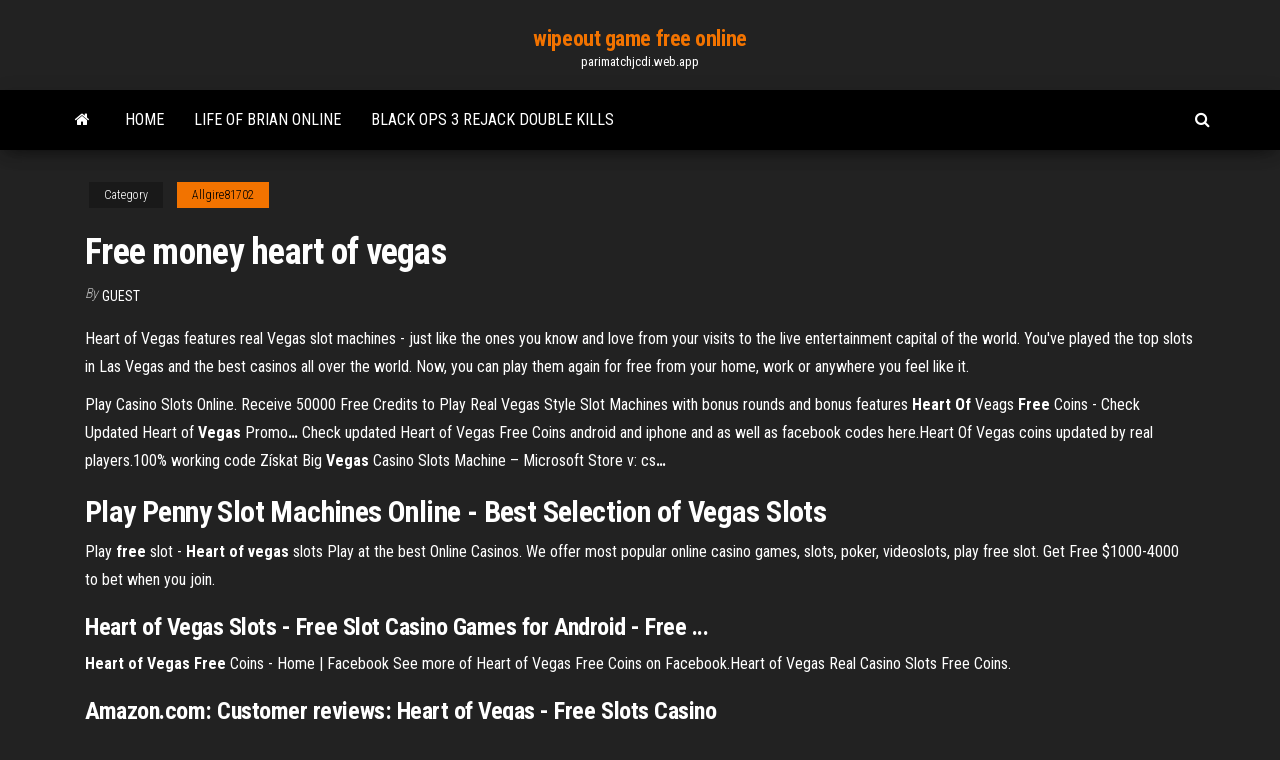

--- FILE ---
content_type: text/html; charset=utf-8
request_url: https://parimatchjcdi.web.app/allgire81702peci/free-money-heart-of-vegas-bohy.html
body_size: 4297
content:
<!DOCTYPE html>
<html lang="en-US">
    <head>
        <meta http-equiv="content-type" content="text/html; charset=UTF-8" />
        <meta http-equiv="X-UA-Compatible" content="IE=edge" />
        <meta name="viewport" content="width=device-width, initial-scale=1" />  
        <title>Free money heart of vegas axapf</title>
<link rel='dns-prefetch' href='//fonts.googleapis.com' />
<link rel='dns-prefetch' href='//s.w.org' />
<script type="text/javascript">
			window._wpemojiSettings = {"baseUrl":"https:\/\/s.w.org\/images\/core\/emoji\/12.0.0-1\/72x72\/","ext":".png","svgUrl":"https:\/\/s.w.org\/images\/core\/emoji\/12.0.0-1\/svg\/","svgExt":".svg","source":{"concatemoji":"http:\/\/parimatchjcdi.web.app/wp-includes\/js\/wp-emoji-release.min.js?ver=5.3"}};
			!function(e,a,t){var r,n,o,i,p=a.createElement("canvas"),s=p.getContext&&p.getContext("2d");function c(e,t){var a=String.fromCharCode;s.clearRect(0,0,p.width,p.height),s.fillText(a.apply(this,e),0,0);var r=p.toDataURL();return s.clearRect(0,0,p.width,p.height),s.fillText(a.apply(this,t),0,0),r===p.toDataURL()}function l(e){if(!s||!s.fillText)return!1;switch(s.textBaseline="top",s.font="600 32px Arial",e){case"flag":return!c([1270,65039,8205,9895,65039],[1270,65039,8203,9895,65039])&&(!c([55356,56826,55356,56819],[55356,56826,8203,55356,56819])&&!c([55356,57332,56128,56423,56128,56418,56128,56421,56128,56430,56128,56423,56128,56447],[55356,57332,8203,56128,56423,8203,56128,56418,8203,56128,56421,8203,56128,56430,8203,56128,56423,8203,56128,56447]));case"emoji":return!c([55357,56424,55356,57342,8205,55358,56605,8205,55357,56424,55356,57340],[55357,56424,55356,57342,8203,55358,56605,8203,55357,56424,55356,57340])}return!1}function d(e){var t=a.createElement("script");t.src=e,t.defer=t.type="text/javascript",a.getElementsByTagName("head")[0].appendChild(t)}for(i=Array("flag","emoji"),t.supports={everything:!0,everythingExceptFlag:!0},o=0;o<i.length;o++)t.supports[i[o]]=l(i[o]),t.supports.everything=t.supports.everything&&t.supports[i[o]],"flag"!==i[o]&&(t.supports.everythingExceptFlag=t.supports.everythingExceptFlag&&t.supports[i[o]]);t.supports.everythingExceptFlag=t.supports.everythingExceptFlag&&!t.supports.flag,t.DOMReady=!1,t.readyCallback=function(){t.DOMReady=!0},t.supports.everything||(n=function(){t.readyCallback()},a.addEventListener?(a.addEventListener("DOMContentLoaded",n,!1),e.addEventListener("load",n,!1)):(e.attachEvent("onload",n),a.attachEvent("onreadystatechange",function(){"complete"===a.readyState&&t.readyCallback()})),(r=t.source||{}).concatemoji?d(r.concatemoji):r.wpemoji&&r.twemoji&&(d(r.twemoji),d(r.wpemoji)))}(window,document,window._wpemojiSettings);
		</script>
		<style type="text/css">
img.wp-smiley,
img.emoji {
	display: inline !important;
	border: none !important;
	box-shadow: none !important;
	height: 1em !important;
	width: 1em !important;
	margin: 0 .07em !important;
	vertical-align: -0.1em !important;
	background: none !important;
	padding: 0 !important;
}
</style>
	<link rel='stylesheet' id='wp-block-library-css' href='https://parimatchjcdi.web.app/wp-includes/css/dist/block-library/style.min.css?ver=5.3' type='text/css' media='all' />
<link rel='stylesheet' id='bootstrap-css' href='https://parimatchjcdi.web.app/wp-content/themes/envo-magazine/css/bootstrap.css?ver=3.3.7' type='text/css' media='all' />
<link rel='stylesheet' id='envo-magazine-stylesheet-css' href='https://parimatchjcdi.web.app/wp-content/themes/envo-magazine/style.css?ver=5.3' type='text/css' media='all' />
<link rel='stylesheet' id='envo-magazine-child-style-css' href='https://parimatchjcdi.web.app/wp-content/themes/envo-magazine-dark/style.css?ver=1.0.3' type='text/css' media='all' />
<link rel='stylesheet' id='envo-magazine-fonts-css' href='https://fonts.googleapis.com/css?family=Roboto+Condensed%3A300%2C400%2C700&#038;subset=latin%2Clatin-ext' type='text/css' media='all' />
<link rel='stylesheet' id='font-awesome-css' href='https://parimatchjcdi.web.app/wp-content/themes/envo-magazine/css/font-awesome.min.css?ver=4.7.0' type='text/css' media='all' />
<script type='text/javascript' src='https://parimatchjcdi.web.app/wp-includes/js/jquery/jquery.js?ver=1.12.4-wp'></script>
<script type='text/javascript' src='https://parimatchjcdi.web.app/wp-includes/js/jquery/jquery-migrate.min.js?ver=1.4.1'></script>
<script type='text/javascript' src='https://parimatchjcdi.web.app/wp-includes/js/comment-reply.min.js'></script>
<link rel='https://api.w.org/' href='https://parimatchjcdi.web.app/wp-json/' />
</head>
    <body id="blog" class="archive category  category-17">
        <a class="skip-link screen-reader-text" href="#site-content">Skip to the content</a>        <div class="site-header em-dark container-fluid">
    <div class="container">
        <div class="row">
            <div class="site-heading col-md-12 text-center">
                <div class="site-branding-logo">
                                    </div>
                <div class="site-branding-text">
                                            <p class="site-title"><a href="https://parimatchjcdi.web.app/" rel="home">wipeout game free online</a></p>
                    
                                            <p class="site-description">
                            parimatchjcdi.web.app                        </p>
                                    </div><!-- .site-branding-text -->
            </div>
            	
        </div>
    </div>
</div>
 
<div class="main-menu">
    <nav id="site-navigation" class="navbar navbar-default">     
        <div class="container">   
            <div class="navbar-header">
                                <button id="main-menu-panel" class="open-panel visible-xs" data-panel="main-menu-panel">
                        <span></span>
                        <span></span>
                        <span></span>
                    </button>
                            </div> 
                        <ul class="nav navbar-nav search-icon navbar-left hidden-xs">
                <li class="home-icon">
                    <a href="https://parimatchjcdi.web.app/" title="wipeout game free online">
                        <i class="fa fa-home"></i>
                    </a>
                </li>
            </ul>
            <div class="menu-container"><ul id="menu-top" class="nav navbar-nav navbar-left"><li id="menu-item-100" class="menu-item menu-item-type-custom menu-item-object-custom menu-item-home menu-item-129"><a href="https://parimatchjcdi.web.app">Home</a></li><li id="menu-item-198" class="menu-item menu-item-type-custom menu-item-object-custom menu-item-home menu-item-100"><a href="https://parimatchjcdi.web.app/cartier56168folu/life-of-brian-online-tan.html">Life of brian online</a></li><li id="menu-item-245" class="menu-item menu-item-type-custom menu-item-object-custom menu-item-home menu-item-100"><a href="https://parimatchjcdi.web.app/bussard76235puhu/black-ops-3-rejack-double-kills-xox.html">Black ops 3 rejack double kills</a></li>
</ul></div>            <ul class="nav navbar-nav search-icon navbar-right hidden-xs">
                <li class="top-search-icon">
                    <a href="#">
                        <i class="fa fa-search"></i>
                    </a>
                </li>
                <div class="top-search-box">
                    <form role="search" method="get" id="searchform" class="searchform" action="https://parimatchjcdi.web.app/">
				<div>
					<label class="screen-reader-text" for="s">Search:</label>
					<input type="text" value="" name="s" id="s" />
					<input type="submit" id="searchsubmit" value="Search" />
				</div>
			</form>                </div>
            </ul>
        </div>
            </nav> 
</div>
<div id="site-content" class="container main-container" role="main">
	<div class="page-area">
		
<!-- start content container -->
<div class="row">

	<div class="col-md-12">
					<header class="archive-page-header text-center">
							</header><!-- .page-header -->
				<article class="blog-block col-md-12">
	<div class="post-495 post type-post status-publish format-standard hentry ">
					<div class="entry-footer"><div class="cat-links"><span class="space-right">Category</span><a href="https://parimatchjcdi.web.app/allgire81702peci/">Allgire81702</a></div></div><h1 class="single-title">Free money heart of vegas</h1>
<span class="author-meta">
			<span class="author-meta-by">By</span>
			<a href="https://parimatchjcdi.web.app/#Mark Zuckerberg">
				Guest			</a>
		</span>
						<div class="single-content"> 
						<div class="single-entry-summary">
<p><p>Heart of Vegas features real Vegas slot machines - just like the ones you know and love from your visits to the live entertainment capital of the world. You've played the top slots in Las Vegas and the best casinos all over the world. Now, you can play them again for free from your home, work or anywhere you feel like it.</p>
<p>Play Casino Slots Online.  Receive 50000 Free Credits to Play Real Vegas Style Slot Machines with bonus rounds and bonus features <span><b class=sec>Heart Of</b> Veags <b class=sec>Free</b> Coins - Check Updated Heart of <b class=sec>Vegas</b> Promo<b class=abs>…</b></span> Check updated Heart of Vegas Free Coins android and iphone and as well as facebook codes here.Heart Of Vegas coins updated by real players.100% working code <span>Získat Big <b class=sec>Vegas</b> Casino Slots Machine – Microsoft Store v: cs<b class=abs>…</b></span></p>
<h2>Play Penny Slot Machines Online - Best Selection of <b>Vegas</b> Slots</h2>
<p><span>Play <b class=sec>free</b> slot - <b class=sec>Heart</b> <b class=sec>of</b> <b class=sec>vegas</b> slots</span> Play at the best Online Casinos. We offer most popular online casino games, slots, poker, videoslots, play free slot. Get Free $1000-4000 to bet when you join.</p>
<h3><b>Heart of Vegas</b> Slots - <b>Free</b> Slot Casino Games for Android - <b>Free</b> ...</h3>
<p><b>Heart</b> <b>of</b> <b>Vegas</b> <b>Free</b> Coins - Home | Facebook See more of Heart of Vegas Free Coins on Facebook.Heart of Vegas Real Casino Slots Free Coins.</p>
<h3>Amazon.com: Customer reviews: <b>Heart of Vegas</b> - <b>Free</b> Slots Casino</h3>
<p>Welcome to the official Heart of Vegas Wiki and your guide to the only access for  free Aristocrat branded pokies and slot games online."This means you cannot play for real money but can still enjoy the familiar sounds and features of your favourite Aristocrat Pokies. <b>Heart</b> <b>of</b> <b>Vegas</b> – Slots Casino on the App Store Heart of Vegas Slots brings you: - Free bonus slots coins EVERY day! - New  free slot games added regularly! - Play slot games with huge Jackpots and exciting Wins!This game is intended for an adult audience (18+) and does not offer ‘real  money‘ gambling or an opportunity to win real money or prizes. Сообщество Steam :: :: [ UPDATED] <b>Heart</b> <b>Of</b> <b>Vegas</b> <b>Free</b>… How To Get Free Coins Heart Of Vegas Unlimited Coins Android and iOS.You are able to get gold and money totally for free. Check out more information about our generator beneath. Limitless <b>Money</b> in Cardiovascular <b>of</b> <b>Vegas</b> cheers <b>Heart</b> … Too understand money would be the most important issues, which everybody wish to have around achievable!HEART OF VEGAS FREE COINS Option to account to infinite money that are added All is security Invisible Updated Antiban Protection Updated Proxy Technique.</p>
<h2><span><b class=sec>Heart</b> <b class=sec>of</b> <b class=sec>Vegas</b> play for fun social casino to play <b class=sec>free</b> pokies<b class=abs>…</b></span></h2>
<p>You must log in to continue. Log into Facebook. Log In <b>Slot Freebies</b> Collect freebies for your favorite slot games now. Collect free slot coins, credits, chips, and more freebies, easily with no tasks or registration necessary!</p><ul><li></li><li></li><li></li><li></li><li></li><li><a href="https://sovetok.com/news/kak_poborot_chuvstvo_budto_vy_obmanshhik_ne_vyvedennyj_na_chistuju_vodu/2019-10-01-9621">Megabucks slot machine winners ontario</a></li><li><a href="https://sovetok.com/news/obrezka_dekorativnykh_kustarnikov/2017-09-08-2911">Closest casino to wichita falls tx</a></li><li><a href="https://sovetok.com/news/ochishhenie_kishechnika/2020-07-30-11707">Best place to buy poker tables</a></li><li><a href="https://sovetok.com/news/chistka_izdelij_iz_nekotorykh_metalov/2020-01-03-10272">Cirrus casino no deposit bonus codes 2019</a></li><li><a href="http://worldcrisis.ru/crisis/draljeheo">Lake of the ozarks boat poker run</a></li><li><a href="https://sovetok.com/news/ne_vybrasyvajte_mandarinovye_korki/2016-11-08-161">Poker texas holdem online na kase</a></li><li><a href="http://ns86.webmasters.com/*extraspecialpuppyclub.com/httpdocs/wforum/viewtopic.php?p=377906#377906">Codigo promocional primer deposito 888 poker</a></li><li><a href="https://sovetok.com/news/kakoj_vozrast_luchshe_vsego_podkhodit_dlja_rozhdenija_rebenka/2017-06-13-2179">Rivers casino poker open</a></li><li><a href="https://sovetok.com/news/5_povodov_ne_idti_segodnja_na_rabotu/2018-06-21-6298">Casino near lake ariel pa</a></li><li><a href="https://sites.google.com/view/torrentz2-search">Hollywood casino maryland heights missouri</a></li><li><a href="https://sovetok.com/news/10_mifov_ob_igrushkakh_dlja_vzroslykh/2021-04-11-13976https://sigolki.com/interesnosti/kupit-maneken-parik.html">Dragon age inquisition best defense slot</a></li><li><a href="https://sovetok.com/blog/interesnaja_zhizn_bez_televizora/2017-07-25-160">Free 9 line slot machines</a></li><li><a href="https://sovetok.com/news/neskolko_sovetov_kak_predupredit_rannie_morshhiny/2017-06-30-2313">7 cedars casino port angeles</a></li><li><a href="https://historyhub.history.gov/external-link.jspa?url=https://sites.google.com/view/limetorrents-torrent">Nouveau casino seyne sur mer</a></li><li><a href="http://www.textron-msk.ru/forum/user/1460979/">Best bingo games online free</a></li><li><a href="https://sovetok.com/news/predskazanie_budushhego/2020-08-19-11847">Winner club casino no deposit bonus code</a></li><li><a href="http://umf.org.ua/index.php/topic/24734-tabletki-protiv-mishechnoi-boli/">Casino free rm10 no deposit</a></li><li><a href="https://sovetok.com/blog/razbityj_vrag/2019-05-03-564">Comic 8 casino kings imdb</a></li><li><a href="https://gazetainform.com/news/chto_proizvodit_asfaltobetonnyj_zavod/2021-01-24-11460">Casino shop toulouse sept deniers</a></li></ul>
</div><!-- .single-entry-summary -->
</div></div>
</article>
	</div>

	
</div>
<!-- end content container -->

</div><!-- end main-container -->
</div><!-- end page-area -->
 
<footer id="colophon" class="footer-credits container-fluid">
	<div class="container">
				<div class="footer-credits-text text-center">
			Proudly powered by <a href="#">WordPress</a>			<span class="sep"> | </span>
			Theme: <a href="#">Envo Magazine</a>		</div> 
		 
	</div>	
</footer>
 
<script type='text/javascript' src='https://parimatchjcdi.web.app/wp-content/themes/envo-magazine/js/bootstrap.min.js?ver=3.3.7'></script>
<script type='text/javascript' src='https://parimatchjcdi.web.app/wp-content/themes/envo-magazine/js/customscript.js?ver=1.3.11'></script>
<script type='text/javascript' src='https://parimatchjcdi.web.app/wp-includes/js/wp-embed.min.js?ver=5.3'></script>
</body>
</html>